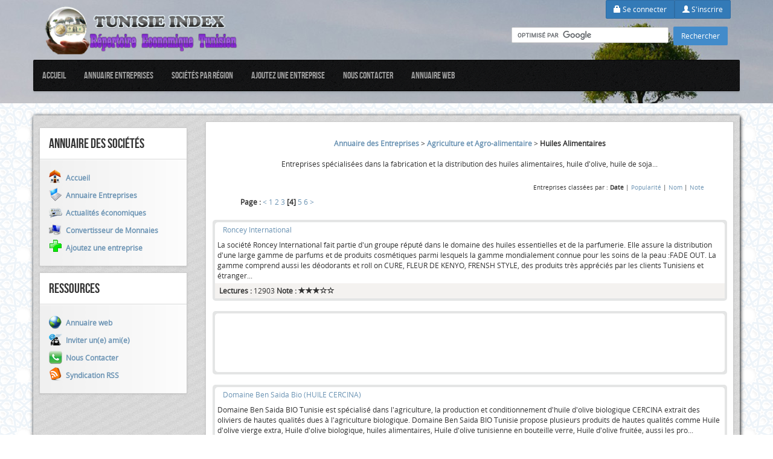

--- FILE ---
content_type: text/html; charset=UTF-8
request_url: https://www.tunisieindex.com/annuaire-entreprises/agriculture-agro-alimentaire-1/huiles-alimentaires-24/societes-classees-par-date-page-4.html
body_size: 7186
content:
<!DOCTYPE html>
<html>
<head>
<title>Annuaire des Entreprises &gt; Huiles Alimentaires( Les Nouveautés ) page: 4  - Répertoire Economique Tunisien</title>
<meta name="keywords" content=", , , Economie, Agricoles, Huile, BIO, Huile, Olive, Delicat, Huile, Olive, Distribution, Huile, Olive, Vierge, Conditionnement, Huile, Exportation, Huilerie, Trituration, Oliviers, Margarine, Producteur, Huiles, huiles, Transporteurs, Olive, Huile, Oleicole, Biologique, Olive, Huile, Agriculteurs, entreprise, annuaire, répertoire, Tunisie, Tunis, fiche, liste, adresse, téléphone, coordonnées " />
<meta name="Description" content="Entreprises Tunisiennes Catégorie Huiles Alimentaires: Entreprises spécialisées dans la fabrication et la distribution des huiles alimentaires, huile d'olive, huile de soja... . Classement par ordre chronologique suivant la date de publication.. page: 4" />
<link rel="alternate"  type="application/rss+xml" title="Les 20 derniers Entreprises publiés" href="http://www.tunisieindex.com/rss/entreprises_rss.php" />
		<meta name="viewport" content="width=device-width"/>
		<meta http-equiv="X-UA-Compatible" content="IE=edge,chrome=1"/>
		<meta http-equiv="Content-Type" content="text/html; charset=UTF-8" />
		<meta http-equiv="Content-Language" content="fr" />
		<link href="//www.tunisieindex.com/themes/new/css/bootstrap.min.css" rel="stylesheet" media="screen">
		<link href="//www.tunisieindex.com/themes/new/css/font-awesome.min.css" rel="stylesheet" media="screen">
		<link href="//www.tunisieindex.com/themes/new/style.css" rel="stylesheet" media="screen">
		<link href="//www.tunisieindex.com/themes/new/css/fonts.css" rel="stylesheet" media="screen">
		<script src="//www.tunisieindex.com/themes/new/js/jquery.js"></script>
		<script src="//www.tunisieindex.com/themes/new/js/bootstrap.min.js"></script>
		<script src="//www.tunisieindex.com/themes/new/js/holder.js"></script>
		<script type="text/javascript" src="//www.tunisieindex.com/js/infobulle-Clock.js"></script>
		<link rel="shortcut icon"  type="image/x-icon" href="//www.tunisieindex.com/images/favicon.ico" />
        <link rel="icon"  type="image/x-icon" href="//www.tunisieindex.com/images/favicon.ico" />

		<!-- HTML5 shim and Respond.js IE8 support of HTML5 elements and media queries -->
		<!--[if lt IE 9]>
		<script src="//www.tunisieindex.com/themes/new/js/html5shiv.js"></script>
		<script src="//www.tunisieindex.com/themes/new/js/respond.min.js"></script>
		<![endif]-->
<script type="text/javascript">

  var _gaq = _gaq || [];
  _gaq.push(['_setAccount', 'UA-3110542-4']);
  _gaq.push(['_trackPageview']);

  (function() {
    var ga = document.createElement('script'); ga.type = 'text/javascript'; ga.async = true;
    ga.src = ('https:' == document.location.protocol ? 'https://ssl' : 'http://www') + '.google-analytics.com/ga.js';
    var s = document.getElementsByTagName('script')[0]; s.parentNode.insertBefore(ga, s);
  })();

</script>
<script type="text/javascript">
jQuery(document).ready(function(){	
	$('[rel=tooltip]').tooltip();
	$('img').tooltip();	
	$('big:eq(0)').css({"font-family":"bebas_neueregular","font-size":"200%","text-transform":"uppercase","font-weight":"normal"});
	$('select').after('<label class="select">');
});
</script>
<script async src="//pagead2.googlesyndication.com/pagead/js/adsbygoogle.js"></script>
<script>
  (adsbygoogle = window.adsbygoogle || []).push({
    google_ad_client: "ca-pub-0827645159344239",
    enable_page_level_ads: true
  });
</script>
<script type="text/javascript">
var headertext = [], headers = [],
tablebody = document.querySelector("#technoltb");
if (tablebody) {
for(var i = 0; i < headers.length; i++) {
  var current = headers[i];
  headertext.push(current.textContent.replace(/\r?\n|\r/,""));
} 
for (var i = 0, row; row = tablebody.rows[i]; i++) {
  for (var j = 0, col; col = row.cells[j]; j++) {
    col.setAttribute("data_th", headertext[j]);
  } 
}
}
</script>
<style type="text/css">
table#technoltb { 
  margin: 0 auto;
  border-collapse: collapse;
  text-rendering: optimizeLegibility; 
}
@media screen and (max-width: 600px) {
  table#technoltb caption { background-image: none; }
  table#technoltb thead { display: none; }
  table#technoltb tbody td { 
  display: block;  width:auto; min-width: 100%; 
  }
	table#technoltb tbody td:before { 
    content: attr(data_th); 
    font-weight: bold;
    display: inline-block;	
  }
img {
    width: auto;
    height: auto;
	max-width: 100%;
} 
}
</style>
	</head>
	
	<body>
<div id="fb-root"></div>
<script>(function(d, s, id) {
  var js, fjs = d.getElementsByTagName(s)[0];
  if (d.getElementById(id)) return;
  js = d.createElement(s); js.id = id;
  js.src = "//connect.facebook.net/fr_FR/sdk.js#xfbml=1&version=v2.6&appId=114584801970631";
  fjs.parentNode.insertBefore(js, fjs);
}(document, 'script', 'facebook-jssdk'));</script>	
	<header style="background: url('//www.tunisieindex.com/themes/new/upload/background/tunisie-8.jpg') top center no-repeat #b56fb5;">
		<div class="container">
			<div class="hidden-xs"><div class="pull-right" id="login">

	
	<div class="text-right">
		<div class="btn-group">
					<a href="https://www.tunisieindex.com/Identification.html" class="btn btn-primary" style="font-size: 12px;"><span class="glyphicon glyphicon-lock"></span>&nbsp;Se connecter</a>
			<a href="https://www.tunisieindex.com/Inscription.html" class="btn btn-primary" style="font-size: 12px;"><span class="glyphicon glyphicon-user"></span>&nbsp;S'inscrire</a>			
					</div>
				
	</div>
<div class="online">
<form action="//www.tunisieindex.com/index.php" id="cse-search-box">
<input type="hidden" name="file" value="Google" />
<input type="hidden" name="cx" value="partner-pub-0827645159344239:yjv9ey-ys1s" />
<input type="hidden" name="cof" value="FORID:11" />
<input type="hidden" name="ie" value="UTF-8" />
<input type="text" name="q"  size="40" style="height:30px;" />
<input type="submit" name="sa" value="Rechercher" /> 
</form>
<script type="text/javascript" src="//www.google.com/cse/brand?form=cse-search-box&lang=fr"></script>
</div>
	
</div>
	
<div class="modal fade" id="modalLogin" role="dialog" aria-labelledby="myModalLabel" aria-hidden="true">
	<div class="modal-dialog" style="width: 400px;">
	  <div class="modal-content">
		<div class="modal-header modal-header-roster">
			<h4 class="modal-title"> </h4>
		</div>
		<div class="modal-body">
		</div>
	  </div><!-- /.modal-content -->
	</div><!-- /.modal-dialog -->
</div><!-- /.modal --></div>
			<div class="pull-left">
									<a href="//www.tunisieindex.com/"><img class="logo" src="//www.tunisieindex.com/themes/new/upload/logo/titreHeader.png" alt="" /></a>
					
							</div>
			<div class="pull-left">
							</div>		
		</div>
		
		<div id="myNavigation" class="navbar-wrapper">
		  <div class="container" style="padding-right: 0; padding-left: 0;">
			<div class="navbar navbar-inverse navbar-static-top">
			  <div class="container">
				<div class="navbar-header">
					<button data-target=".navbar-collapse" data-toggle="collapse" class="navbar-toggle" type="button">
						<span class="icon-bar"></span>
						<span class="icon-bar"></span>
						<span class="icon-bar"></span>
					</button>
				</div>
				<div class="navbar-collapse collapse">
					<ul class="nav navbar-nav">
					<li ><a href="//www.tunisieindex.com/index.php">Accueil</a>							
							</li><li ><a href="//www.tunisieindex.com/entreprises/">Annuaire Entreprises</a>							
							</li><li ><a href="//www.tunisieindex.com/entreprises-par-region/">Sociétés par Région</a>							
							</li><li ><a href="//www.tunisieindex.com/entreprises/proposer-une-entreprise.html">Ajoutez une entreprise</a>							
							</li><li ><a href="//www.tunisieindex.com/contact.html">Nous Contacter</a>							
							</li><li ><a href="//www.tunisieindex.com/annuaire-site-web/">Annuaire web</a>							
							</li>														
					</ul>
				</div>	
			  </div>
			</div>
		  </div>
		</div>
		
	</header>
		
		<div id="wrap">
		<div class="container marketing">
			
	
		<!-- START CONTENT -->
		<div class="content">
		
			<div class="row">
				<div class="col-md-4 ">	<div class="gauche">
		<div class="gaucheTitre">Annuaire des soci&eacute;t&eacute;s</div>
		<div class="gaucheContenu"><table cellspacing="0" cellpadding="0" width="100%"><tr><td class="home"><a href="//www.tunisieindex.com" title="" style="padding-left: 10px;" class="menu"><b>Accueil</b></a></td></tr><tr><td class="pfe"><a href="//www.tunisieindex.com/entreprises/" title="" style="padding-left: 10px;" class="menu"><b>Annuaire Entreprises</b></a></td></tr><tr><td class="articles"><a href="//www.tunisieindex.com/articles/" title="" style="padding-left: 10px;" class="menu"><b>Actualit&eacute;s &eacute;conomiques</b></a></td></tr><tr><td class="stat"><a href="//www.tunisieindex.com/convertisseur-monnaies-dinar-tunisien.html" title="" style="padding-left: 10px;" class="menu"><b>Convertisseur de Monnaies</b></a></td></tr><tr><td class="edit_add"><a href="//www.tunisieindex.com/entreprises/proposer-une-entreprise.html" title="" style="padding-left: 10px;" class="menu"><b>Ajoutez une entreprise</b></a></td></tr></table></div>
	</div>
	<div class="gauche">
		<div class="gaucheTitre">Ressources</div>
		<div class="gaucheContenu"><table cellspacing="0" cellpadding="0" width="100%"><tr><td class="annuaire"><a href="//www.tunisieindex.com/annuaire-site-web/" title="" style="padding-left: 10px;" class="menu"><b>Annuaire  web</b></a></td></tr><tr><td class="recomender"><a href="//www.tunisieindex.com/recommander.html" title="" style="padding-left: 10px;" class="menu"><b>Inviter un(e) ami(e)</b></a></td></tr><tr><td class="contact"><a href="//www.tunisieindex.com/contact.html" title="" style="padding-left: 10px;" class="menu"><b>Nous Contacter</b></a></td></tr><tr><td class="feed"><a href="//www.tunisieindex.com/syndication-rss.html" title="" style="padding-left: 10px;" class="menu"><b>Syndication RSS</b></a></td></tr></table></div>
	</div>
</div>				
				<div class="col-md-8">
<script type="text/javascript">InitBulle('#F4F2F0', '#fff', 2);</script>
	<div class="module" id="m_Entreprises">
<br /><div style="text-align: center;"><a href="//www.tunisieindex.com/annuaire-entreprises/" style="text-decoration:none"><b>Annuaire des Entreprises</b></b></a> &gt; <a href="//www.tunisieindex.com/annuaire-entreprises/agriculture-agro-alimentaire-1/" style="text-decoration:none"><b>Agriculture et  Agro-alimentaire</b></a> &gt; <b>Huiles Alimentaires</b></div><br />
<div style="text-align: center;">Entreprises sp&eacute;cialis&eacute;es dans la fabrication et la distribution des huiles alimentaires, huile d'olive, huile de soja... </div><br />
<table style="margin-left: auto;margin-right: auto;text-align: left;" width="92%">
<tr><td align="right"><small>Entreprises classées par : <b>Date</b> | <a href="societes-populaires.html">Popularité</a> | 	<a href="societes-classees-par-nom.html">Nom</a> | 	<a href="societes-classees-par-note.html">Note</a></small></td></tr></table>
<table style="margin-left: auto;margin-right: auto;text-align: left;" width="90%"><tr><td><b>Page :</b>&nbsp;<a href="societes-classees-par-date-page-3.html" title="Page Précédente">&lt;</a>&nbsp;<a href="societes-classees-par-date-page-1.html">1</a>&nbsp;<a href="societes-classees-par-date-page-2.html">2</a>&nbsp;<a href="societes-classees-par-date-page-3.html">3</a>&nbsp;<b>[4]</b>&nbsp;<a href="societes-classees-par-date-page-5.html">5</a>&nbsp;<a href="societes-classees-par-date-page-6.html">6</a>&nbsp;<a href="societes-classees-par-date-page-5.html" title="Page Suivante">&gt;</a><br /></td></tr></table>
<br /><table style="background: #E4E5E5;margin-left: auto;margin-right: auto;text-align: left;" width="100%" cellspacing="1" cellpadding="0">
<tr><td><table style="background: #fff;" width="100%" border="0" cellspacing="1" cellpadding="2">
<tr><td style="width: 100%;">&nbsp;&nbsp; <a href="//www.tunisieindex.com/entreprises/Huiles-Parfumerie-Cosmetiques-1354.html" style="text-decoration: none">Roncey International </a></td>
<td></td></tr>
<tr><td colspan="2">La soci&eacute;t&eacute; Roncey International fait partie d'un groupe r&eacute;put&eacute; dans le domaine des huiles essentielles et de la parfumerie. Elle assure la distribution d'une large gamme de parfums et de produits cosm&eacute;tiques parmi lesquels la gamme mondialement connue pour les soins de la peau :FADE OUT. La gamme comprend aussi les d&eacute;odorants et roll on CURE, FLEUR DE KENYO, FRENSH STYLE, des produits tr&egrave;s appr&eacute;ci&eacute;s par les clients Tunisiens et &eacute;tranger...</td></tr>
<tr style="background: #F4F2F0;"><td colspan="2">&nbsp;<b>Lectures :</b> 12903&nbsp;<b>Note :</b>&nbsp;<span class="glyphicon glyphicon-star" title="5/10 (2&nbsp;votes)"></span><span class="glyphicon glyphicon-star" title="5/10 (2&nbsp;votes)"></span><span class="glyphicon glyphicon-star" title="5/10 (2&nbsp;votes)"></span><span class="glyphicon glyphicon-star-empty" title="5/10 (2&nbsp;votes)"></span><span class="glyphicon glyphicon-star-empty" title="5/10 (2&nbsp;votes)"></span></td></tr></table></td></tr></table><br />
<table style="background: #E4E5E5;margin-left: auto;margin-right: auto;text-align: left;" width="100%" cellspacing="1" cellpadding="0">
<tr><td><table style="background: #fff;" width="100%" border="0" cellspacing="1" cellpadding="2">
<tr><td>
<script async src="//pagead2.googlesyndication.com/pagead/js/adsbygoogle.js"></script>
<ins class="adsbygoogle"
     style="display:block"
     data-ad-format="fluid"
     data-ad-layout-key="-hw-x+3f-b-6z"
     data-ad-client="ca-pub-0827645159344239"
     data-ad-slot="7111802214"></ins>
<script>
     (adsbygoogle = window.adsbygoogle || []).push({});
</script>
</td></tr>
</table></td></tr></table><br />
<table style="background: #E4E5E5;margin-left: auto;margin-right: auto;text-align: left;" width="100%" cellspacing="1" cellpadding="0">
<tr><td><table style="background: #fff;" width="100%" border="0" cellspacing="1" cellpadding="2">
<tr><td style="width: 100%;">&nbsp;&nbsp; <a href="//www.tunisieindex.com/entreprises/HUILE-CERCINA-AGRICULTURE-960.html" style="text-decoration: none">Domaine Ben Saida Bio (HUILE CERCINA)</a></td>
<td></td></tr>
<tr><td colspan="2">Domaine Ben Saida BIO Tunisie est sp&eacute;cialis&eacute; dans l'agriculture, la production et conditionnement d'huile d'olive biologique CERCINA extrait des oliviers de hautes qualit&eacute;s dues &agrave; l'agriculture biologique. Domaine Ben Saida BIO Tunisie propose plusieurs produits de hautes qualit&eacute;s comme Huile d'olive vierge extra, Huile d'olive biologique, huiles alimentaires, Huile d'olive tunisienne en bouteille verre, Huile d'olive fruit&eacute;e, aussi les pro...</td></tr>
<tr style="background: #F4F2F0;"><td colspan="2">&nbsp;<b>Lectures :</b> 9758&nbsp;<b>Note :</b>&nbsp;Non évalué</td></tr></table></td></tr></table><br />
<table style="background: #E4E5E5;margin-left: auto;margin-right: auto;text-align: left;" width="100%" cellspacing="1" cellpadding="0">
<tr><td><table style="background: #fff;" width="100%" border="0" cellspacing="1" cellpadding="2">
<tr><td style="width: 100%;">&nbsp;&nbsp; <a href="//www.tunisieindex.com/entreprises/Zita-Huiles-Alimentaires-938.html" style="text-decoration: none">STE ZITA DES HUILES ALIMENTAIRES</a></td>
<td></td></tr>
<tr><td colspan="2"> Depuis 1983, Zita des huiles alimentaires, est sp&eacute;cialis&eacute;e dans le conditionnement et la commercialisation des huiles alimentaires, affirme gr&acirc;ce &agrave; sa marque ZITA, sa position de leader sur le march&eacute; tunisien. Dot&eacute;e d'une technologie r&eacute;cente et d'un personnel qualifi&eacute;, Zita des huiles alimentaires se fait fort de r&eacute;pondre aux go&ucirc;ts les plus diversifi&eacute;s. Zita des huiles alimentaires d&eacute;veloppe la gamme d'huile d'olive vierge extra &laquo; B...</td></tr>
<tr style="background: #F4F2F0;"><td colspan="2">&nbsp;<b>Lectures :</b> 10146&nbsp;<b>Note :</b>&nbsp;<span class="glyphicon glyphicon-star" title="1/10 (1&nbsp;votes)"></span><span class="glyphicon glyphicon-star-empty" title="1/10 (1&nbsp;votes)"></span><span class="glyphicon glyphicon-star-empty" title="1/10 (1&nbsp;votes)"></span><span class="glyphicon glyphicon-star-empty" title="1/10 (1&nbsp;votes)"></span><span class="glyphicon glyphicon-star-empty" title="1/10 (1&nbsp;votes)"></span></td></tr></table></td></tr></table><br />
<table style="background: #E4E5E5;margin-left: auto;margin-right: auto;text-align: left;" width="100%" cellspacing="1" cellpadding="0">
<tr><td><table style="background: #fff;" width="100%" border="0" cellspacing="1" cellpadding="2">
<tr><td>
<script async src="//pagead2.googlesyndication.com/pagead/js/adsbygoogle.js"></script>
<ins class="adsbygoogle"
     style="display:block"
     data-ad-format="fluid"
     data-ad-layout-key="-hw-x+3f-b-6z"
     data-ad-client="ca-pub-0827645159344239"
     data-ad-slot="7111802214"></ins>
<script>
     (adsbygoogle = window.adsbygoogle || []).push({});
</script>
</td></tr>
</table></td></tr></table><br />
<table style="background: #E4E5E5;margin-left: auto;margin-right: auto;text-align: left;" width="100%" cellspacing="1" cellpadding="0">
<tr><td><table style="background: #fff;" width="100%" border="0" cellspacing="1" cellpadding="2">
<tr><td style="width: 100%;">&nbsp;&nbsp; <a href="//www.tunisieindex.com/entreprises/AFRICAIN-OIL-SFAX-793.html" style="text-decoration: none">AFRICAIN OIL</a></td>
<td></td></tr>
<tr><td colspan="2">AFRICAIN OIL qui est une soci&eacute;t&eacute; totalement exportatrice sp&eacute;cialis&eacute;e dans le conditionnement des huiles v&eacute;g&eacute;tales Elle fait partie du GROUPE ZITEX</td></tr>
<tr style="background: #F4F2F0;"><td colspan="2">&nbsp;<b>Lectures :</b> 8309&nbsp;<b>Note :</b>&nbsp;<span class="glyphicon glyphicon-star" title="1/10 (1&nbsp;votes)"></span><span class="glyphicon glyphicon-star-empty" title="1/10 (1&nbsp;votes)"></span><span class="glyphicon glyphicon-star-empty" title="1/10 (1&nbsp;votes)"></span><span class="glyphicon glyphicon-star-empty" title="1/10 (1&nbsp;votes)"></span><span class="glyphicon glyphicon-star-empty" title="1/10 (1&nbsp;votes)"></span></td></tr></table></td></tr></table><br />
<table style="background: #E4E5E5;margin-left: auto;margin-right: auto;text-align: left;" width="100%" cellspacing="1" cellpadding="0">
<tr><td><table style="background: #fff;" width="100%" border="0" cellspacing="1" cellpadding="2">
<tr><td style="width: 100%;">&nbsp;&nbsp; <a href="//www.tunisieindex.com/entreprises/AGRO-ZITEX-SFAX-792.html" style="text-decoration: none">AGRO-ZITEX : Agro-alimentaire ZITEX</a></td>
<td></td></tr>
<tr><td colspan="2">AGRO (Agro alimentaire) &ndash; ZIT (Huile en arabe) EXport : est une&nbsp; S.A. Son capital est six millions de dinars r&eacute;partit en six cent milles actions. Constitu&eacute; en 1995 par la SIOS-ZITEX qui d&eacute;tient 75% du capital et La Comit&eacute; de D&eacute;veloppement et d'Investissement Agricole qui d&eacute;tient 25% du capital. Elle fait partie du GROUPE ZITEX L'AGRO-ZITEX est une des plus ressente et sophistiqu&eacute; soci&eacute;t&eacute; d'extraction et raffinage des huiles en Tunisie...</td></tr>
<tr style="background: #F4F2F0;"><td colspan="2">&nbsp;<b>Lectures :</b> 9599&nbsp;<b>Note :</b>&nbsp;<span class="glyphicon glyphicon-star" title="1/10 (3&nbsp;votes)"></span><span class="glyphicon glyphicon-star-empty" title="1/10 (3&nbsp;votes)"></span><span class="glyphicon glyphicon-star-empty" title="1/10 (3&nbsp;votes)"></span><span class="glyphicon glyphicon-star-empty" title="1/10 (3&nbsp;votes)"></span><span class="glyphicon glyphicon-star-empty" title="1/10 (3&nbsp;votes)"></span></td></tr></table></td></tr></table><br />
<table style="background: #E4E5E5;margin-left: auto;margin-right: auto;text-align: left;" width="100%" cellspacing="1" cellpadding="0">
<tr><td><table style="background: #fff;" width="100%" border="0" cellspacing="1" cellpadding="2">
<tr><td>
<script async src="//pagead2.googlesyndication.com/pagead/js/adsbygoogle.js"></script>
<ins class="adsbygoogle"
     style="display:block"
     data-ad-format="fluid"
     data-ad-layout-key="-hw-x+3f-b-6z"
     data-ad-client="ca-pub-0827645159344239"
     data-ad-slot="7111802214"></ins>
<script>
     (adsbygoogle = window.adsbygoogle || []).push({});
</script>
</td></tr>
</table></td></tr></table><br />
<table style="background: #E4E5E5;margin-left: auto;margin-right: auto;text-align: left;" width="100%" cellspacing="1" cellpadding="0">
<tr><td><table style="background: #fff;" width="100%" border="0" cellspacing="1" cellpadding="2">
<tr><td style="width: 100%;">&nbsp;&nbsp; <a href="//www.tunisieindex.com/entreprises/SIOS-ZITEX-SFAX-791.html" style="text-decoration: none">SIOS-ZITEX : Soci&eacute;t&eacute; Industrielle Ol&eacute;icole de Sfax </a></td>
<td></td></tr>
<tr><td colspan="2"> La soci&eacute;t&eacute; SIOS-ZITEX (Soci&eacute;t&eacute; Industrielle Ol&eacute;icole de Sfax) Constitu&eacute;e en 1927 par des &eacute;trangers r&eacute;sidents en Tunisie, en 1960 les d&eacute;tenteurs des actions constituant le capital de la SIOS-ZITEX sont devenus Tunisiens. Elle fait partie du GROUPE ZITEX La SIOS-ZITEX est une des meilleurs exportateurs des huiles alimentaires en Tunisie, elle a commenc&eacute; l'exportation des huiles d'olive en 1997 (un secteur qui avait &eacute;t&eacute; monopolis&eacute; par ...</td></tr>
<tr style="background: #F4F2F0;"><td colspan="2">&nbsp;<b>Lectures :</b> 12332&nbsp;<b>Note :</b>&nbsp;Non évalué</td></tr></table></td></tr></table><br />
<table style="background: #E4E5E5;margin-left: auto;margin-right: auto;text-align: left;" width="100%" cellspacing="1" cellpadding="0">
<tr><td><table style="background: #fff;" width="100%" border="0" cellspacing="1" cellpadding="2">
<tr><td style="width: 100%;">&nbsp;&nbsp; <a href="//www.tunisieindex.com/entreprises/GROUPE-ZITEX-SFAX-790.html" style="text-decoration: none">GROUPE  ZITEX</a></td>
<td></td></tr>
<tr><td colspan="2">Le GROUPE&nbsp; ZITEX a pour vocation principale l'extraction des huiles de grignon d'olives, le raffinage d'huiles v&eacute;g&eacute;tales, le conditionnement des huiles et la fabrication&nbsp; de savon. Outre ses capacit&eacute;s importantes de production et de stockage,&nbsp; Le GROUPE ZITEX a d&eacute;velopp&eacute; ses propres capacit&eacute;s&nbsp; de transport et devenu un des grands exportateurs d'huile du pays, surtout vers l'Europe et les Etats Unis. Le GROUPE ZITEX repr&eacute;sente un groupe...</td></tr>
<tr style="background: #F4F2F0;"><td colspan="2">&nbsp;<b>Lectures :</b> 7824&nbsp;<b>Note :</b>&nbsp;<span class="glyphicon glyphicon-star" title="1/10 (1&nbsp;votes)"></span><span class="glyphicon glyphicon-star-empty" title="1/10 (1&nbsp;votes)"></span><span class="glyphicon glyphicon-star-empty" title="1/10 (1&nbsp;votes)"></span><span class="glyphicon glyphicon-star-empty" title="1/10 (1&nbsp;votes)"></span><span class="glyphicon glyphicon-star-empty" title="1/10 (1&nbsp;votes)"></span></td></tr></table></td></tr></table><br />
<table style="background: #E4E5E5;margin-left: auto;margin-right: auto;text-align: left;" width="100%" cellspacing="1" cellpadding="0">
<tr><td><table style="background: #fff;" width="100%" border="0" cellspacing="1" cellpadding="2">
<tr><td>
<script async src="//pagead2.googlesyndication.com/pagead/js/adsbygoogle.js"></script>
<ins class="adsbygoogle"
     style="display:block"
     data-ad-format="fluid"
     data-ad-layout-key="-hw-x+3f-b-6z"
     data-ad-client="ca-pub-0827645159344239"
     data-ad-slot="7111802214"></ins>
<script>
     (adsbygoogle = window.adsbygoogle || []).push({});
</script>
</td></tr>
</table></td></tr></table><br />
<table style="background: #E4E5E5;margin-left: auto;margin-right: auto;text-align: left;" width="100%" cellspacing="1" cellpadding="0">
<tr><td><table style="background: #fff;" width="100%" border="0" cellspacing="1" cellpadding="2">
<tr><td style="width: 100%;">&nbsp;&nbsp; <a href="//www.tunisieindex.com/entreprises/Huile-Olive-OLIVA-741.html" style="text-decoration: none">TOP OLIVA</a></td>
<td></td></tr>
<tr><td colspan="2">Sp&eacute;cialis&eacute;e dans l'extraction, le conditionnement et la commercialisation de l'huile d'olive, la soci&eacute;t&eacute; TOP OLIVA p&egrave;re et fils est une SUARL au capital de 805 000 dinars tunisiens a &eacute;t&eacute; cr&eacute;&eacute;e en 1997, afin de concr&eacute;tiser une exp&eacute;rience transmise de g&eacute;n&eacute;ration en g&eacute;n&eacute;ration dans la culture de l'olivier et dans la production de l'huile d'olive. Son g&eacute;rant M. B&eacute;chir Ben Maad conscient de l'importance de la technologie dans un secte...</td></tr>
<tr style="background: #F4F2F0;"><td colspan="2">&nbsp;<b>Lectures :</b> 10012&nbsp;<b>Note :</b>&nbsp;<span class="glyphicon glyphicon-star" title="5/10 (2&nbsp;votes)"></span><span class="glyphicon glyphicon-star" title="5/10 (2&nbsp;votes)"></span><span class="glyphicon glyphicon-star" title="5/10 (2&nbsp;votes)"></span><span class="glyphicon glyphicon-star-empty" title="5/10 (2&nbsp;votes)"></span><span class="glyphicon glyphicon-star-empty" title="5/10 (2&nbsp;votes)"></span></td></tr></table></td></tr></table><br />
<table style="background: #E4E5E5;margin-left: auto;margin-right: auto;text-align: left;" width="100%" cellspacing="1" cellpadding="0">
<tr><td><table style="background: #fff;" width="100%" border="0" cellspacing="1" cellpadding="2">
<tr><td style="width: 100%;">&nbsp;&nbsp; <a href="//www.tunisieindex.com/entreprises/Medagro-Huile-Olive-737.html" style="text-decoration: none">MEDAGRO : Medifood</a></td>
<td></td></tr>
<tr><td colspan="2">Medifood a &eacute;t&eacute; cr&eacute;&eacute;e apr&egrave;s la lib&eacute;ralisation du secteur de l'huile d'olive en Tunisie, et en peu de temps, s'est impos&eacute;e en tant que r&eacute;f&eacute;rence dans le secteur, essentiellement dans l'export de l'huile d'olive Extra Vierge de premi&egrave;re qualit&eacute; aux Etats-Unis et en Europe.  Notre exp&eacute;rience a &eacute;t&eacute; b&acirc;tie &agrave; travers plusieurs d&eacute;cennies de culture des olives et de la production de l'huile d'olive. Medifood compte parmi les exportateurs d...</td></tr>
<tr style="background: #F4F2F0;"><td colspan="2">&nbsp;<b>Lectures :</b> 8759&nbsp;<b>Note :</b>&nbsp;Non évalué</td></tr></table></td></tr></table><br />
<table style="background: #E4E5E5;margin-left: auto;margin-right: auto;text-align: left;" width="100%" cellspacing="1" cellpadding="0">
<tr><td><table style="background: #fff;" width="100%" border="0" cellspacing="1" cellpadding="2">
<tr><td>
<script async src="//pagead2.googlesyndication.com/pagead/js/adsbygoogle.js"></script>
<ins class="adsbygoogle"
     style="display:block"
     data-ad-format="fluid"
     data-ad-layout-key="-hw-x+3f-b-6z"
     data-ad-client="ca-pub-0827645159344239"
     data-ad-slot="7111802214"></ins>
<script>
     (adsbygoogle = window.adsbygoogle || []).push({});
</script>
</td></tr>
</table></td></tr></table><br />
<table style="background: #E4E5E5;margin-left: auto;margin-right: auto;text-align: left;" width="100%" cellspacing="1" cellpadding="0">
<tr><td><table style="background: #fff;" width="100%" border="0" cellspacing="1" cellpadding="2">
<tr><td style="width: 100%;">&nbsp;&nbsp; <a href="//www.tunisieindex.com/entreprises/Exportation-Huile-Olive-735.html" style="text-decoration: none">Huilerie Loued</a></td>
<td></td></tr>
<tr><td colspan="2">&nbsp;En Tunisie, et plus pr&eacute;cis&eacute;ment dans la r&eacute;gion du Sahel, dont le nom est associ&eacute; depuis plus de 2000 ans &agrave; l'olivier, signe de paix et de prosp&eacute;rit&eacute;, la famille LOUED, de Moknine, a commenc&eacute; avant 1928 l'extraction de l'huile d'olive par des m&eacute;thodes traditionnelles. Ils ont investi dans cette activit&eacute; leur plus grand int&eacute;r&ecirc;t et leur savoir faire et n'ont cess&eacute; depuis de d&eacute;velopper ce travail en am&eacute;liorant les syst&egrave;mes de produc...</td></tr>
<tr style="background: #F4F2F0;"><td colspan="2">&nbsp;<b>Lectures :</b> 9015&nbsp;<b>Note :</b>&nbsp;<span class="glyphicon glyphicon-star" title="1/10 (1&nbsp;votes)"></span><span class="glyphicon glyphicon-star-empty" title="1/10 (1&nbsp;votes)"></span><span class="glyphicon glyphicon-star-empty" title="1/10 (1&nbsp;votes)"></span><span class="glyphicon glyphicon-star-empty" title="1/10 (1&nbsp;votes)"></span><span class="glyphicon glyphicon-star-empty" title="1/10 (1&nbsp;votes)"></span></td></tr></table></td></tr></table><br />
<table style="margin-left: auto;margin-right: auto;text-align: left;" width="90%"><tr><td><b>Page :</b>&nbsp;<a href="societes-classees-par-date-page-3.html" title="Page Précédente">&lt;</a>&nbsp;<a href="societes-classees-par-date-page-1.html">1</a>&nbsp;<a href="societes-classees-par-date-page-2.html">2</a>&nbsp;<a href="societes-classees-par-date-page-3.html">3</a>&nbsp;<b>[4]</b>&nbsp;<a href="societes-classees-par-date-page-5.html">5</a>&nbsp;<a href="societes-classees-par-date-page-6.html">6</a>&nbsp;<a href="societes-classees-par-date-page-5.html" title="Page Suivante">&gt;</a><br /></td></tr></table>
<br />
	</div>
				</div>
				
								
			</div>
		</div>
		
				<div class="panel panel-social">
			<div class="pull-right">
				<span class="icon-footmail"><a href="mailto:contact@tunisieindex.com">contact@tunisieindex.com</a></span>
			</div>
			<div>
				<span class="icon-footfacebook"><a href="https://www.facebook.com/TunisieIndex/">TunisieIndex</a></span>
				<span class="icon-foottwitter"><a href="http://www.twitter.com/TunisieIndex">@TunisieIndex</a></span>
			</div>
		</div>
				
				<!-- ZONE 2 avec 3 widgets -->
		<div id="widgets-footer">
			<div class="row">

				<div class="col-lg-4 col-md-4">
					<h3 class="text-shadow">Menu</h3>
					
<div class="list-group text-left">
			    <a class="list-group-item" href="//www.tunisieindex.com/index.php">Accueil</a>
					    <a class="list-group-item" href="//www.tunisieindex.com/entreprises/">Annuaire Entreprises</a>
					    <a class="list-group-item" href="//www.tunisieindex.com/entreprises-par-region/">Sociétés par Région</a>
					    <a class="list-group-item" href="//www.tunisieindex.com/entreprises/proposer-une-entreprise.html">Ajoutez une entreprise</a>
					    <a class="list-group-item" href="//www.tunisieindex.com/contact.html">Nous Contacter</a>
			</div>				</div><!-- /.col-lg-4 -->
				
				<div class="col-lg-4 col-md-4">
					<h3 class="text-shadow">Liens thématiques</h3>
					<div class="widget-recrutement">
<script async src="//pagead2.googlesyndication.com/pagead/js/adsbygoogle.js"></script>
<!-- th�matiques responsives -->
<ins class="adsbygoogle"
     style="display:block"
     data-ad-client="ca-pub-0827645159344239"
     data-ad-slot="2312154687"
     data-ad-format="link"></ins>
<script>
(adsbygoogle = window.adsbygoogle || []).push({});
</script>
</div>				</div><!-- /.col-lg-4 -->
				
				<div class="col-lg-4 col-md-4">
					<h3 class="text-shadow">Liens commerciaux</h3>
					<div class="widget-recrutement">
<script async src="//pagead2.googlesyndication.com/pagead/js/adsbygoogle.js"></script>
<!-- th�matiques responsives -->
<ins class="adsbygoogle"
     style="display:block"
     data-ad-client="ca-pub-0827645159344239"
     data-ad-slot="2312154687"
     data-ad-format="link"></ins>
<script>
(adsbygoogle = window.adsbygoogle || []).push({});
</script>
</div>				</div><!-- /.col-lg-4 -->
				
			</div>
		</div>
		
		<!-- FOOTER -->
		<footer>
			<p class="pull-right"><a href="#">Haut de page</a></p>
			<p>&copy; 2026 Annuaire &eacute;conomique Tunisien, Entreprise et soci&eacute;t&eacute;s Tunisiennes · &copy; 2007 - 2026  <b>Tunisie Index</b>: est avant tout un <b>annuaire économique Tunisien</b> pour les <b>entreprises Tunisiennes</b>, il est conçu essentiellement pour renseigner tous les opérateurs économiques : les investisseurs <b>tunisiens</b> et étrangers, les jeunes en quête d'un emploi ou d'un projet, ayant une vague idée sur l'<b>économie Tunisienne</b> et une véritable volonté de s'y implanter et de trouver des réponses à leurs quêtes. Et ce, par la création sur notre portail d'un salon virtuel pour les <b>entreprises tunisiennes</b> et des informations économiques sur l'environnement des affaires en <b>Tunisie</b>, Etc..)		</footer>

©2009-2026 TUNISIEINDEX.COM - Répertoire Economique Tunisien - <a href="http://www.tunisieindex.com/sitemap.xml">Sitemap</a> - <a href="http://www.tunisieindex.com/privacy.html">Confidentialité - </a><a href="http://www.technologuepro.com/montages-electroniques/" target="_blank">Technologue pro</a>  </body></html>

--- FILE ---
content_type: text/html; charset=utf-8
request_url: https://www.google.com/recaptcha/api2/aframe
body_size: 116
content:
<!DOCTYPE HTML><html><head><meta http-equiv="content-type" content="text/html; charset=UTF-8"></head><body><script nonce="1ahOM1paGNPRRePls12yBA">/** Anti-fraud and anti-abuse applications only. See google.com/recaptcha */ try{var clients={'sodar':'https://pagead2.googlesyndication.com/pagead/sodar?'};window.addEventListener("message",function(a){try{if(a.source===window.parent){var b=JSON.parse(a.data);var c=clients[b['id']];if(c){var d=document.createElement('img');d.src=c+b['params']+'&rc='+(localStorage.getItem("rc::a")?sessionStorage.getItem("rc::b"):"");window.document.body.appendChild(d);sessionStorage.setItem("rc::e",parseInt(sessionStorage.getItem("rc::e")||0)+1);localStorage.setItem("rc::h",'1770041499842');}}}catch(b){}});window.parent.postMessage("_grecaptcha_ready", "*");}catch(b){}</script></body></html>

--- FILE ---
content_type: text/css
request_url: https://www.tunisieindex.com/themes/new/style.css
body_size: 5978
content:
/* GENERAL STYLE
-------------------------------------------------- */

html, body {
	padding:0;
	margin:0;
	font-size:12px;
	font-family: 'open_sansregular', Arial;
	color:#333333;
}
a, div, span, p, h1, h2, h3, h4, h5, h6, blockquote, pre, abbr, acronym, address, big, cite, code, del, dfn, em, ins, small, strike, strong, sub, sup, b, u, i, dl, dt, dd, ol, ul, li, fieldset, form, label, legend, table, caption, tbody, tfoot, thead, tr, th, td {
	-webkit-transition:color 250ms ease-out, background 250ms ease-out;
	-moz-transition:color 250ms ease-out, background 250ms ease-out;
	-o-transition:color 250ms ease-out, background 250ms ease-out;
	transition:color 250ms ease-out, background 250ms ease-out;
}

a {
	color: #6c94b4;
	text-decoration: none;
}
a:hover {
	color: #000;
	text-decoration: none;
}

input,select {
	width: auto;
}
.checkbox+.checkbox {
	margin-top: 0px;
}
table {
	-webkit-border-radius: 5px;
	-moz-border-radius: 5px;
	border-radius: 5px;
}
table tr td {
	padding: 4px;
}

header {
	-webkit-box-shadow: 0px 0px 10px rgba(0,0,0,.8);
	-moz-box-shadow: 0px 0px 10px rgba(0,0,0,.8);
	box-shadow: 0px 0px 10px rgba(0,0,0,.8);
	height: 171px;
}
header > .container {
	display: block;
	height: 100px;
}
img.logo {
	padding: 10px 0;
	display: block;
	max-height: 100px;
	width: auto;
}
.navbar {
	margin-bottom: 0;
	bottom: 0;
}
.icon-compte:after {
	content: "\f007";
    font-family: FontAwesome;
    font-style: normal;
    text-decoration: inherit;
    font-size: 14px;
}
.icon-edit:after {
	content: "\f040";
    font-family: FontAwesome;
    font-style: normal;
    text-decoration: inherit;
    font-size: 14px;
}
.icon-pref:after {
	content: "\f013";
    font-family: FontAwesome;
    font-style: normal;
    text-decoration: inherit;
    font-size: 14px;
}
.icon-mp:after {
	content: "\f0e0";
    font-family: FontAwesome;
    font-style: normal;
    text-decoration: inherit;
    font-size: 14px;
}
.icon-logout:after {
	content: "\f011";
    font-family: FontAwesome;
    font-style: normal;
    text-decoration: inherit;
    color: #B9121B;
    font-size: 14px;
}
.icon-admin:after {
	content: "\f0e4";
    font-family: FontAwesome;
    font-style: normal;
    text-decoration: inherit;
    font-size: 14px;
}
.icon-theme:after {
	content: "\f109";
    font-family: FontAwesome;
    font-style: normal;
    text-decoration: inherit;
    font-size: 14px;
}

.btn-group .btn+.btn, .btn-group .btn+.btn-group, .btn-group .btn-group+.btn, .btn-group .btn-group+.btn-group {
	margin-left: 0px;
}

#login {
	margin-top: 0;
}
.online{
	position: relative;
	top: 0;
	display: block;
	padding: 8px 0;
	color: #f0f0f0;
	text-align: right;
}

#wrap {
	background-image: url('images/arabisc.png');
	background-position: center top, center bottom;
	background-repeat: repeat;
	background-color: #000;
	z-index: 999;
	display: block;
}

.marketing h3 {
	color: #f0f0f0;
	font-family: 'bebas_neueregular';
}

.text-shadow {
	text-shadow :0 1px 2px rgba(0, 0, 0, 0.6);
}

h4.modal-title {
	font-family: 'bebas_neueregular';
	font-size: 24px;
}

table {
	font-size: 12px;
}

.panel-social {
	padding: 15px;
	border-top: 1px solid #ccc;
	margin-bottom: 0;
	-webkit-border-radius: 0;
    -moz-border-radius: 0;
    border-radius: 0;
}
.panel-social span {
	font-weight: bold;
	font-size: 14px;
	padding: 0 10px;
}
.icon-footmail:before {
	content: "\f003";
    font-family: FontAwesome;
    font-style: normal;
    font-weight: bold;
    text-decoration: inherit;
    color: #ccc;
    font-size: 16px;
    padding-right: 6px;
}
.icon-footfacebook:before {
	content: "\f082";
    font-family: FontAwesome;
    font-style: normal;
    font-weight: bold;
    text-decoration: inherit;
    color: #ccc;
    font-size: 16px;
    padding-right: 6px;
}
.icon-foottwitter:before {
	content: "\f099";
    font-family: FontAwesome;
    font-style: normal;
    font-weight: bold;
    text-decoration: inherit;
    color: #ccc;
    font-size: 16px;
    padding-right: 6px;
}

#widgets-footer {
	-webkit-border-radius: 0 0 2px 2px;
    -moz-border-radius: 0 0 2px 2px;
    border-radius: 0 0 2px 2px;
	border-top: 2px solid #363636;
	padding: 15px;
	background: url('images/textures/mooning.png');
}

.icon-forum:after {
	content: "\f0e6";
    font-family: FontAwesome;
    font-style: normal;
    font-weight: normal;
    text-decoration: inherit;
    color: #fff;
    font-size: 12px;
    padding-left: 3px;
}
.icon-comment:before {
	content: "\f02c";
    font-family: FontAwesome;
    font-style: normal;
    font-weight: normal;
    text-decoration: inherit;
    color: #fff;
    font-size: 12px;
    padding-right: 3px;
}
.icon-recrutement:after {
	content: "\f08b";
    font-family: FontAwesome;
    font-style: normal;
    font-weight: normal;
    text-decoration: inherit;
    color: #fff;
    font-size: 14px;
    padding-left: 6px;
}
.icon-newtopic:before {
	content: "\f040";
    font-family: FontAwesome;
    font-style: normal;
    font-weight: normal;
    text-decoration: inherit;
    color: #fff;
    font-size: 14px;
    padding-right: 6px;
}

.text-padding {
	padding: 5px 0;
}
.text-padding-modal {
	padding: 20px;
}
.border-bottom {
	border-bottom: 1px solid #ccc;
}

input[type="submit"], input[type="button"], .read-more {
	-webkit-border-radius: 2px 2px 2px 2px;
     -moz-border-radius: 2px 2px 2px 2px;
          border-radius: 2px 2px 2px 2px;
	background-color: #428BCA;
    border-color: #357EBD;
    color: #FFFFFF;
	-moz-user-select: none;
    border: 1px solid transparent;
    cursor: pointer;
    display: inline-block;
    font-size: 12px;
    font-weight: normal;
    line-height: 1.42857;
    margin: 5px;
    padding: 6px 12px;
    text-align: center;
    vertical-align: middle;
    white-space: nowrap;
	-webkit-transition:color 250ms ease-out, background 250ms ease-out;
	-moz-transition:color 250ms ease-out, background 250ms ease-out;
	-o-transition:color 250ms ease-out, background 250ms ease-out;
	transition:color 250ms ease-out, background 250ms ease-out;
}
input[type="submit"]:hover, input[type="submit"]:focus, input[type="button"]:hover, input[type="button"]:focus {
	background-color: #3276B1;
	border-color: #285E8E;
}
input[type="text"], input[type="password"], input[type="date"], input[type="datetime"], input[type="datetime-local"], input[type="month"], input[type="week"], input[type="email"], input[type="number"], input[type="search"], input[type="tel"], input[type="time"], input[type="url"], textarea {
	background-color: #fff;
	font-family: inherit;
	border: 1px solid #ccc;
	-webkit-box-shadow: none;
	box-shadow: none;
	-webkit-border-radius:2px;
    -moz-border-radius:2px;
    border-radius:2px;
	color: rgba(0,0,0,0.75);
	font-size: 12px;
	padding: 4px 6px;
	height: 26px;
	-moz-box-sizing: border-box;
	-webkit-box-sizing: border-box;
	box-sizing: border-box;
	-webkit-transition: all 0.15s linear;
	-moz-transition: all 0.15s linear;
	transition: all 0.15s linear;
}
input[type="text"]:hover, input[type="password"]:hover, input[type="date"]:hover, input[type="datetime"]:hover, input[type="datetime-local"]:hover, input[type="month"]:hover, input[type="week"]:hover, input[type="email"]:hover, input[type="number"]:hover, input[type="search"]:hover, input[type="tel"]:hover, input[type="time"]:hover, input[type="url"]:hover, textarea:hover {
	border: 1px solid #959595;
}
input[type="text"]:focus, input[type="password"]:focus, input[type="date"]:focus, input[type="datetime"]:focus, input[type="datetime-local"]:focus, input[type="month"]:focus, input[type="week"]:focus, input[type="email"]:focus, input[type="number"]:focus, input[type="search"]:focus, input[type="tel"]:focus, input[type="time"]:focus, input[type="url"]:focus, textarea:focus {
	border: 1px solid #959595;
	color: #428BCA;
}
input[type="radio"], input[type="checkbox"] {
	margin: 2px 5px 4px;
	margin-top: 1px \9;
	line-height: normal;
}
select {
    padding:3px;
    margin: 0;
    -webkit-border-radius:2px;
    -moz-border-radius:2px;
    border-radius:2px;
    background: #fff;
    color: rgba(0,0,0,0.75);
    border: 1px solid #ccc;
    outline:none;
    display: inline-block;
    -webkit-appearance:none;
    -moz-appearance:none;
    appearance:none;
    cursor:pointer;
	-webkit-transition: all 0.15s linear;
	-moz-transition: all 0.15s linear;
	transition: all 0.15s linear;
}
select:hover {
	border: 1px solid #959595;
}
/* Targetting Webkit browsers only. FF will show the dropdown arrow with so much padding. */
@media screen and (-webkit-min-device-pixel-ratio:0) {
    select {padding-right:25px}
}
label {
	margin-bottom: 9px;
}
label.select {
	position: relative;
}
label.select:after {
    content:'<>';
    font:11px "Consolas", monospace;
    color:#aaa;
    -webkit-transform:rotate(90deg);
    -moz-transform:rotate(90deg);
    -ms-transform:rotate(90deg);
    transform:rotate(90deg);
    right:8px; top:-4px;
    padding:0 0 4px;
    border-bottom:1px solid #ddd;
    position:absolute;
    pointer-events:none;
}
label.select:before {
    content:'';
    right:6px; top:0px;
    width:20px; height:20px;
    position:absolute;
    pointer-events:none;
    display:block;
}
.radio, .checkbox {
	display: inline-block;
	min-height: 21px;
}

.read-more:before {
	content: "\f178";
    font-family: FontAwesome;
    font-style: normal;
    font-weight: normal;
    text-decoration: inherit;
    color: #fff;
    font-size: 12px;
    padding-right: 5px;
}
.read-more:hover {
	background-color: #3276B1;
	border-color: #285E8E;
	color: #fff;
	text-decoration: none;
}

/* CUSTOMIZE MODULES
-------------------------------------------------- */

#m_Forum {
	padding: 0;
}

.module {
	background-color: #fff;
	padding: 10px;
	-webkit-box-sizing: border-box;
     -moz-box-sizing: border-box;
          box-sizing: border-box;
	-webkit-border-radius: 2px 2px 2px 2px;
     -moz-border-radius: 2px 2px 2px 2px;
          border-radius: 2px 2px 2px 2px;
	border: 1px solid #ccc;
	border: 1px solid rgba(0, 0, 0, 0.2);
	-webkit-box-shadow: 0 1px 3px rgba(0, 0, 0, 0.1);
	-moz-box-shadow: 0 1px 3px rgba(0, 0, 0, 0.1);
	box-shadow: 0 1px 3px rgba(0, 0, 0, 0.1);
}

.module table h1,h2,h3,h4,h5,h6 {
	color: #474747;
}


/* CUSTOMIZE THE NAVBAR
-------------------------------------------------- */

/* Special class on .container surrounding .navbar, used for positioning it into place. */
.navbar-inverse {
    background: url('images/textures/asfalt.png');
    border-color: #080808;
}
.navbar-static-top {
	border-width: 1px 0 1px;
}
.navbar-wrapper {
	position: relative;
	z-index: 15;
}
.navbar-brand {
	color: #cecece;
	padding-left: 35px;
}
div.navbar-inverse {
	box-shadow: 0 2px 3px rgba(0, 0, 0, 0.10);
}
div.navbar-inverse > .container {
	padding-left: 0;
	padding-right: 0;
}
ul.navbar-nav {
	font-family: 'bebas_neueregular';
	font-size: 16px;
}
.nav > li > a:hover {
	background: url('images/textures/mooning.png');
}
/* dexieme menu
-------------------------------------------------- */
.nav > li  > ul
{
        display: none;
        position: absolute;
        top: 100%;
}
/* CUSTOMIZE THE CAROUSEL
-------------------------------------------------- */

#myCarousel {
	display: block;
	z-index: 1;
	width: 100%;
	-webkit-box-shadow: 0px 0px 15px rgba(0,0,0,.5);
	-moz-box-shadow: 0px 0px 15px rgba(0,0,0,.5);
	box-shadow: 0px 0px 15px rgba(0,0,0,.5);
}

/* Carousel base class */
.carousel {
  /* Negative margin to pull up carousel. 90px is roughly margins and height of navbar. */
  margin-top: -5px;
}
/* Since positioning the image, we need to help out the caption */
.carousel-caption {
  z-index: 10;
}
.carousel-caption h1 {
	font-family: 'bebas_neueregular';
	font-size: 34px;
}
.carousel-caption p {
	font-size: 16px
}
/* Declare heights because of positioning of img element */
.carousel .item {
  background-color: #777;
  overflow: hidden;
  margin: auto;
}
.carousel-control .icon-prev, .carousel-control .icon-next {
    height: 35px;
	font-size: 46px;
}
.carousel-indicators {
	bottom: 10px;
}


/* CUSTOMIZE BUTTONS
-------------------------------------------------- */

.btn {
	border-radius: 2px 2px 2px 2px;
}


/* MARKETING CONTENT
-------------------------------------------------- */

/* Pad the edges of the mobile views a bit */
.marketing {
  padding-left: 15px;
  padding-right: 15px;
}

/* Center align the text within the three columns below the carousel */
.marketing .col-lg-4 {
  text-align: center;
  margin-bottom: 0;
}
.marketing h2 {
  font-weight: normal;
}
.marketing .col-lg-4 p {
  margin-left: 10px;
  margin-right: 10px;
}

/* Content
------------------------- */

.content {
	margin-top: 20px;
	-webkit-border-radius: 2px 2px 0 0;
     -moz-border-radius: 2px 2px 0 0;
          border-radius: 2px 2px 0 0;
	box-shadow: 1px 1px 6px #000;
	background: url('images/textures/60degree_gray.png');
	padding: 10px;
}


/* ==========================================================================
  News                                                                                                   (Style des news sur l'accueil)
   ========================================================================== */
   
.news {
  min-height: 20px;
  padding: 15px;
  margin-bottom: 10px;
  background: url('images/bg_news.png') top left no-repeat #f0f0f0;
  border: 1px solid #cecece;
  -webkit-border-radius: 2px;
     -moz-border-radius: 2px;
          border-radius: 2px;
  -webkit-box-shadow: inset 0 1px 1px rgba(0, 0, 0, 0.05);
     -moz-box-shadow: inset 0 1px 1px rgba(0, 0, 0, 0.05);
          box-shadow: inset 0 1px 1px rgba(0, 0, 0, 0.05);
}

.news > .newsTitre {
	font-family: 'bebas_neueregular';
	font-size: 24px;
	padding: 0;
	margin-bottom: 20px;
}
.news > .newsTitre a {
	color: #171a1d;
}
.news > .newsTitre a:hover {
	color: #5a92c0;
}
.news > .newsTitre > .auteur {
	font-size: 14px;
	font-family: 'open_sansregular';
	color: #727374;
}
.news > .newsTitre > .newsInfos {
	font-size: 12px;
	font-family: 'open_sansregular';
	color: #727374;
	text-shadow:0px 1px 0px #ffffff;
}
.news > .newsCategorie {
	border: 1px solid rgba(0, 0, 0, 0.2);
    box-shadow: 0 1px 3px rgba(0, 0, 0, 0.1);
}
.news > .newsContenu {
	color: #222223;
	margin-top: 15px;
}
.news > .newsContenu img {
	border: 1px solid rgba(0, 0, 0, 0.2);
    box-shadow: 0 1px 3px rgba(0, 0, 0, 0.1);
}
h3.title-commentaire {
	background: url('images/textures/mooning.png');
	margin: 0;
	padding: 10px;
	text-shadow: 0 1px 2px rgba(0, 0, 0, 0.8);
}
h3.title-commentaire:before {
	content: "\f0e6";
    font-family: FontAwesome;
    font-style: normal;
    font-weight: normal;
    text-decoration: inherit;
    color: #fff;
    font-size: 24px;
    padding-right: 10px;
}
   
/* ==========================================================================
   Paginations
   ========================================================================== */

b.pgtitle {
	padding: 8px 12px;
	background-color: #FFFFFF;
	border: 1px solid #DDDDDD;
	margin-left: -3px;
	margin-right: 3px;
	font-weight: normal;
	margin-top: 7px;
}
b.pgactuel {
    background-color: #FFFFFF;
    border-color: #DDDDDD;
    border-image: none;
    border-style: solid;
    border-width: 1px 1px 1px 0;
    line-height: 20px;
    padding: 8px 12px;
    text-decoration: none;
	margin-left: -3px;
	margin-top: 7px;
}
a.pgnumber {
    background-color: #FFFFFF;
    border-color: #DDDDDD;
    border-image: none;
    border-style: solid;
    border-width: 1px 1px 1px 0;
    line-height: 20px;
    padding: 8px 12px;
    text-decoration: none;
	margin-left: -3px;
	margin-top: 7px;
}

/* COLONNES
------------------------------- */

.droite {
	border: 1px solid #CCCCCC;
	margin: 10px 0;
	background: #f0f0f0;
	background-image: -webkit-gradient(linear, 0% top, 100% top, from(rgba(255, 255, 255, 0.0001)), to(rgba(255, 255, 255, 0.8)));
	background-image: -webkit-linear-gradient(left, color-stop(rgba(255, 255, 255, 0.0001) 0%), color-stop(rgba(255, 255, 255, 0.8) 100%));
	background-image: -moz-linear-gradient(left, rgba(255, 255, 255, 0.0001) 0%, rgba(255, 255, 255, 0.8) 100%);
	background-image: linear-gradient(to right, rgba(255, 255, 255, 0.0001) 0%, rgba(255, 255, 255, 0.8) 100%);
	background-repeat: repeat-x;
	filter: progid:DXImageTransform.Microsoft.gradient(startColorstr='#00000000', endColorstr='#80000000', GradientType=1);
	-webkit-box-shadow: 0 1px 3px rgba(0, 0, 0, 0.1);
	-moz-box-shadow: 0 1px 3px rgba(0, 0, 0, 0.1);
	box-shadow: 0 1px 3px rgba(0, 0, 0, 0.1);
	-webkit-border-radius: 2px 2px 2px 2px;
	-moz-border-radius: 2px 2px 2px 2px;
	border-radius: 2px 2px 2px 2px;
}
.droiteTitre {
	font-size: 22px;
	color: #333;
	font-family: 'bebas_neueregular';
	padding: 10px 15px;
	background: #fff;
	border-bottom: 1px solid #D7D8D8;
}
.droiteContenu {
	padding: 15px;
	border-top: 1px solid #fff;
}

.gauche {
	border: 1px solid #CCCCCC;
	margin: 10px 0;
	background: #f0f0f0;
	background-image: -webkit-gradient(linear, 0% top, 100% top, from(rgba(255, 255, 255, 0.0001)), to(rgba(255, 255, 255, 0.8)));
	background-image: -webkit-linear-gradient(left, color-stop(rgba(255, 255, 255, 0.0001) 0%), color-stop(rgba(255, 255, 255, 0.8) 100%));
	background-image: -moz-linear-gradient(left, rgba(255, 255, 255, 0.0001) 0%, rgba(255, 255, 255, 0.8) 100%);
	background-image: linear-gradient(to right, rgba(255, 255, 255, 0.0001) 0%, rgba(255, 255, 255, 0.8) 100%);
	background-repeat: repeat-x;
	filter: progid:DXImageTransform.Microsoft.gradient(startColorstr='#00000000', endColorstr='#80000000', GradientType=1);
	-webkit-box-shadow: 0 1px 3px rgba(0, 0, 0, 0.1);
	-moz-box-shadow: 0 1px 3px rgba(0, 0, 0, 0.1);
	box-shadow: 0 1px 3px rgba(0, 0, 0, 0.1);
	-webkit-border-radius: 2px 2px 2px 2px;
	-moz-border-radius: 2px 2px 2px 2px;
	border-radius: 2px 2px 2px 2px;
}
.gaucheTitre {
	font-size: 22px;
	color: #333;
	font-family: 'bebas_neueregular';
	padding: 10px 15px;
	background: #fff;
	border-bottom: 1px solid #D7D8D8;
}
.gaucheContenu {
	padding: 15px;
	border-top: 1px solid #fff;
}

/* CUSTOMIZE BAS
-------------------------------------------------- */

.bas {
	border: 1px solid #CCCCCC;
	margin: 10px 0;
	background: #f0f0f0;
	background-image: -webkit-gradient(linear, 0% top, 100% top, from(rgba(255, 255, 255, 0.0001)), to(rgba(255, 255, 255, 0.8)));
	background-image: -webkit-linear-gradient(left, color-stop(rgba(255, 255, 255, 0.0001) 0%), color-stop(rgba(255, 255, 255, 0.8) 100%));
	background-image: -moz-linear-gradient(left, rgba(255, 255, 255, 0.0001) 0%, rgba(255, 255, 255, 0.8) 100%);
	background-image: linear-gradient(to right, rgba(255, 255, 255, 0.0001) 0%, rgba(255, 255, 255, 0.8) 100%);
	background-repeat: repeat-x;
	filter: progid:DXImageTransform.Microsoft.gradient(startColorstr='#00000000', endColorstr='#80000000', GradientType=1);
	-webkit-box-shadow: 0 1px 3px rgba(0, 0, 0, 0.1);
	-moz-box-shadow: 0 1px 3px rgba(0, 0, 0, 0.1);
	box-shadow: 0 1px 3px rgba(0, 0, 0, 0.1);
	-webkit-border-radius: 2px 2px 2px 2px;
	-moz-border-radius: 2px 2px 2px 2px;
	border-radius: 2px 2px 2px 2px;
}
.basTitre {
	font-size: 22px;
	color: #333;
	font-family: 'bebas_neueregular';
	padding: 10px 15px;
	background: #fff;
	border-bottom: 1px solid #D7D8D8;
}
.basContenu {
	padding: 15px;
	border-top: 1px solid #fff;
}


/* CUSTOMIZE CENTRE
-------------------------------------------------- */

.centre {
	border: 1px solid #CCCCCC;
	margin: 10px 0;
	background: #f0f0f0;
	background-image: -webkit-gradient(linear, 0% top, 100% top, from(rgba(255, 255, 255, 0.0001)), to(rgba(255, 255, 255, 0.8)));
	background-image: -webkit-linear-gradient(left, color-stop(rgba(255, 255, 255, 0.0001) 0%), color-stop(rgba(255, 255, 255, 0.8) 100%));
	background-image: -moz-linear-gradient(left, rgba(255, 255, 255, 0.0001) 0%, rgba(255, 255, 255, 0.8) 100%);
	background-image: linear-gradient(to right, rgba(255, 255, 255, 0.0001) 0%, rgba(255, 255, 255, 0.8) 100%);
	background-repeat: repeat-x;
	filter: progid:DXImageTransform.Microsoft.gradient(startColorstr='#00000000', endColorstr='#80000000', GradientType=1);
	-webkit-box-shadow: 0 1px 3px rgba(0, 0, 0, 0.1);
	-moz-box-shadow: 0 1px 3px rgba(0, 0, 0, 0.1);
	box-shadow: 0 1px 3px rgba(0, 0, 0, 0.1);
	-webkit-border-radius: 2px 2px 2px 2px;
	-moz-border-radius: 2px 2px 2px 2px;
	border-radius: 2px 2px 2px 2px;
}
.centreTitre {
	font-size: 22px;
	color: #333;
	font-family: 'bebas_neueregular';
	padding: 10px 15px;
	background: #fff;
	border-bottom: 1px solid #D7D8D8;
}
.centreContenu {
	padding: 15px;
	border-top: 1px solid #fff;
}

/* Correction couleur h* */

.module h3, .droite h3, .gauche h3, .centre h3, .bas h3 {
	color: #333;
}


/* Featurettes
------------------------- */

/* Thin out the marketing headings */
.featurette-heading {
  font-weight: 250;
  line-height: 1;
  letter-spacing: -1px;
}

/* Widget video
------------------------- */
.widget-video {
	margin: 0;
	padding: 0;
	width: 100%;
	height: 191px;
}
/* Widget Recrutement
------------------------- */
#modalRecrutement .modal-header {
	background: url('images/textures/60degree_gray2.png');
}
#modalRecrutement .modal-header h4:before {
	content: "\f0ea";
    font-family: FontAwesome;
    font-style: normal;
    font-weight: normal;
    text-decoration: inherit;
    color: #6D6E6E;
    font-size: 26px;
	padding-left: 4px;
    padding-right: 10px;
}

/* Widget Texte
------------------------- */
#widgetTexte h1 {
	font-size: 30px;
	padding: 0;
	margin-top: 15px;
	margin-bottom: 5px;
	color: #ccc;
	font-family: 'bebas_neueregular';
}
#widgetTexte p.lead {
	font-size: 16px;
	font-weight: bold;
	color: #D3D4D4;
	margin-bottom: 5px;
}

/* Widget Menu
------------------------- */

.widget-list-menu li {
	padding: 3px;
	text-align: left;
}

/* Widget Roster
------------------------- */
.modal-header-roster {
	background: url('images/textures/60degree_gray2.png');
	border-bottom: 1px solid #A3A4A4;
}
.modal-body-roster {
	padding: 0;
}
.modal-body-roster > p.lead {
	font-size: 14px;
	color: #676767;
}
h4.title-roster-players {
	color: #333;
	font-family: 'bebas_neueregular';
	margin: 0;
	margin-bottom: 10px;
	padding-top: 0;
	padding-left: 20px;
}
.roster-img {
	display: block;
}
.roster-img > a.btn{
	padding: 0;
	display: block;
	border: none;
}
.modal-header > .pull-right {
	margin-right: -14px;
}
.label-roster {
	position: relative;
	margin-top: -15px;
	margin-left: 0;
	height: 100%;
	text-align: center;
	padding: 0 15px 11px;
	background: url('images/textures/subtle_grunge.png');
	display: inline-block;
}
.label-roster h3 {
	margin-top: 13px;
	margin-bottom: -4px;
	color: #5C5C5C;
}
.label-roster span {
	font-size: 10px;
	font-weight: bold;
	color: #8D8D8D;
}


/* CUSTOMIZE THE BLOCKQUOTE
-------------------------------------------------- */

blockquote {
	color: #7A7B7A;
	font-style: italic;
}
blockquote > p:before {
	content: "\f10d";
    font-family: FontAwesome;
    font-style: normal;
    font-weight: normal;
    text-decoration: inherit;
    color: #6D6E6E;
    font-size: 12px;
    padding-right: 5px;
}
blockquote > p:after {
	content: "\f10e";
    font-family: FontAwesome;
    font-style: normal;
    font-weight: normal;
    text-decoration: inherit;
    color: #6D6E6E;
    font-size: 12px;
    padding-left: 10px;
}


/* CUSTOMIZE THE LIST ITEM
-------------------------------------------------- */

.list-group {
	box-shadow: 1px 1px 6px #000;
}
a.list-group-item:hover span.badge, a.list-group-item:focus span.badge {
	background-color: #428bca;
}
a.list-group-item:nth-child(even) {
	background: url('images/textures/60degree_gray1.png');
}
a.list-group-item:nth-child(odd) {
	background: url('images/textures/60degree_gray2.png');
}
a.list-group-item:hover, a.list-group-item:focus {
	background: url('images/textures/60degree_gray.png');
	padding-left: 13px;
	border-left: 3px solid #428bca;
}

/* CUSTOMIZE BLOCK MENU
-------------------------------------------------- */

ul.list-menu {
	width: 100%;
	margin-bottom: 0;
	padding-left: 0;
	-webkit-transition:background 750ms ease-out;
	-moz-transition:background 750ms ease-out;
	-o-transition:background 750ms ease-out;
	transition:background 750ms ease-out;
}

li.list-group-item a {
	font-size: 16px;
	color: #333;
	font-family: 'bebas_neueregular';
}
li.list-group-item:hover, li.list-group-item a:hover {
	background: url('images/textures/solid.png');
	color: #545454;
}


/* CUSTOMIZE WIDGETS
-------------------------------------------------- */

#widgets-footer .widget-recrutement .text-muted {
	color: #D3D4D4;
}

#widgets-footer h3 {
	margin-top: 5px;
}


/* CUSTOMIZE THE FOOTER
-------------------------------------------------- */

footer p {
	color: #8F9090;
	padding: 10px 0;
}
footer a {
	color: #6C94B4;
}
footer a:hover {
	color: #fff;
}

/* RESPONSIVE CSS
-------------------------------------------------- */

@media (max-width: 1200px) {
	.carousel-caption {
		font-size: 80%;
	}
}

@media (max-width: 768px) {
	#myNavigation .container {
		padding-left: 0;
		padding-right: 0;
	}
	#myNavigation .container > .navbar-header,.navbar-collapse {
		margin-right: 0;
	}
	#myNavigation .container>.navbar-collapse {
	margin-right: 0;
	margin-left: 0;
	}
  /*mobile */
	.col-md-8{
		padding-right: 0;
	    margin-right: 0;
	}
    .col-md-4{
	    padding-right: 0;
	    margin-right: 0;
	}
    .row{
	    padding-right: 0;
	    margin-right: 0;
	}
    .droite{
	    padding-right: 0;
	    margin-right: 0;
	}	
.marketing {
  padding-left: 0;
  padding-right: 0;
}
.container{
  padding-left: 0;
  padding-right: 0;
}
.module {
  padding-left: 0;
  padding-right: 0;
}
.content {
	margin-top: 20px;
	-webkit-border-radius: 2px 2px 0 0;
     -moz-border-radius: 2px 2px 0 0;
          border-radius: 2px 2px 0 0;
	box-shadow: none;
	background: url('images/textures/60degree_gray.png');
	padding: 0;
}
  /*mobile */	
}

@media (min-width: 768px) {

  /* Remove the edge padding needed for mobile */
  .marketing {
    padding-left: 0;
    padding-right: 0;
  }

  /* Navbar positioning foo */
  .navbar-wrapper {
    margin-top: -1px;
  }
  /* The navbar becomes detached from the top, so we round the corners */
  .navbar-wrapper .navbar {
    border-radius: 2px;
  }

  /* Bump up size of carousel content */
  .carousel-caption p {
    margin-bottom: 20px;
    font-size: 18px;
    line-height: 1.4;
  }

  .featurette-heading {
    font-size: 50px;
  }

}

@media (min-width: 992px) {
  .featurette-heading {
    margin-top: 120px;
  }
}



.admin, .adminmenbre, .annonces, .annuaire, .articles, .calendrier, .chat, .compte, .contact, .cours, .edit_add, .feed, .forum, .galerie, .home, .jeux_flash, .livreor, .membre, .message_priv, .montage, .partenaires, .pfe, .recherche, .recomender, .stat, .telechargement, .td, .TP-electricite, .Projets-fin-etudes{	background:transparent url("pucesh.png") no-repeat 22px 0;padding:.54em 0 .54em 1.5em;}
.cat1, .cat2, .cat3, .cat4, .cat5, .cat6, .cat7, .cat8, .cat9, .cat10{background:transparent url("pucesh.png") no-repeat 40px 0;padding:.80em 0 .80em 2.8em;}
.admin{background-position:0px -23px;}
.adminmenbre {background-position:0px -63px;}
.annonces {background-position:0px -108px;}
.annuaire {background-position:0px -148px;}
.articles{background-position:0px -186px;}
.calendrier{background-position:0px -222px;}
.chat{background-position:0px -263px;}
.compte{background-position:0px -308px;}
.contact{background-position:0px -352px;}
.cours{background-position:0px -396px;}
.edit_add{background-position:0px -438px;}
.feed{background-position:0px -476px;}
.forum{background-position:0px -512px;}
.galerie{background-position:0px -548px;}
.home{background-position:0px -582px;}
.jeux_flash{background-position:0px -622px;}
.livreor{background-position:0px -664px;}
.membre{background-position:0px -706px;}
.message_priv{background-position:0px -746px;}
.montage{background-position:0px -790px;}
.partenaires{background-position:0px -826px;}
.pfe{background-position:0px -868px;}
.recherche{background-position:0px -908px;}
.recomender{background-position:0px -948px;}
.stat{background-position:0px -995px;}
.telechargement{background-position:0px -1040px;}
.td{background-position:0px -1077px;}
.cat1{background-position:2px -1225px;}
.cat2{background-position:2px -1173px;}
.cat3{background-position:2px -2215px;}
.cat4{background-position:2px -1477px;}
.cat5{background-position:2px -1350px;}
.cat6{background-position:2px -1285px;}
.cat7{background-position:2px -1543px;}
.cat8{background-position:2px -1173px;}
.cat9{background-position:2px -1117px;}
.cat10{background-position:2px -1415px;}
.TP-electricite{background-position:2px -1608px;}
.Projets-fin-etudes{background-position:2px -1656px;}

.tabberlive .tabbertabhide{display:none;}
.tabber{}
.tabberlive{margin-top:1em;}
ul.tabbernav{margin:0;padding:3px 0;border-bottom:1px solid #778;font:bold 12px Verdana, sans-serif;}
ul.tabbernav li{list-style:none;margin:0;display:inline;}
ul.tabbernav li a{padding:3px 0.5em;margin-left:3px;border:1px solid #778;border-bottom:none;background:#DDE;text-decoration:none;}
ul.tabbernav li a:link{color:#448;}
ul.tabbernav li a:visited{color:#667;}
ul.tabbernav li a:hover{color:#000;background:#AAE;border-color:#227;}
ul.tabbernav li.tabberactive a{background-color:#fff;border-bottom:1px solid #fff;}
ul.tabbernav li.tabberactive a:hover{color:#000;background:white;border-bottom:1px solid white;}
.tabberlive .tabbertab{padding:5px;border:1px solid #aaa;border-top:0;}
.tabberlive .tabbertab h2{display:none;}
.tabberlive .tabbertab h3{display:none;}
.tabberlive#tab1{}
.tabberlive#tab2{}
.tabberlive#tab2 .tabbertab{height:200px;overflow:auto;}
@media screen and (max-width: 600px) {
ul.tabbernav li{list-style:none;margin:0;display:flex;font-size-adjust: 0.60;}
ul.tabbernav li a:link{width:100%;}
}
h1{font-family: Verdana,Arial,sans-serif;font-size: 14px;margin: 0px;padding: 0px;}
h1 big{font-family: Verdana,Arial,sans-serif;font-size: 16px;margin: 0px;padding: 0px;}